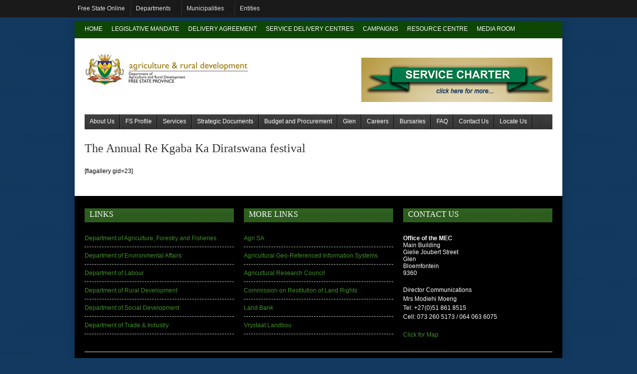

--- FILE ---
content_type: text/html; charset=UTF-8
request_url: https://www.ard.fs.gov.za/?page_id=1939
body_size: 35671
content:
<!DOCTYPE html>

<html lang="en-US">

<head>



<meta http-equiv="content-type" content="text/html; charset=utf-8" />

 

<title>Department of Agriculture &amp; Rural Development   &#8211;  The Annual Re Kgaba Ka Diratswana festival</title>

 

<link rel="stylesheet" href="https://www.ard.fs.gov.za/wp-content/themes/Avenue/style.css" type="text/css" />

<link rel="stylesheet" href="https://www.ard.fs.gov.za/wp-content/themes/Avenue/js/colorbox/colorbox.css" type="text/css" />







<link rel="shortcut icon" href="http://www.ard.fs.gov.za/wp-content/uploads/2018/08/agricico.jpg" />











<link rel='dns-prefetch' href='//s.w.org' />
		<script type="text/javascript">
			window._wpemojiSettings = {"baseUrl":"https:\/\/s.w.org\/images\/core\/emoji\/11\/72x72\/","ext":".png","svgUrl":"https:\/\/s.w.org\/images\/core\/emoji\/11\/svg\/","svgExt":".svg","source":{"concatemoji":"https:\/\/www.ard.fs.gov.za\/wp-includes\/js\/wp-emoji-release.min.js?ver=5.0.11"}};
			!function(a,b,c){function d(a,b){var c=String.fromCharCode;l.clearRect(0,0,k.width,k.height),l.fillText(c.apply(this,a),0,0);var d=k.toDataURL();l.clearRect(0,0,k.width,k.height),l.fillText(c.apply(this,b),0,0);var e=k.toDataURL();return d===e}function e(a){var b;if(!l||!l.fillText)return!1;switch(l.textBaseline="top",l.font="600 32px Arial",a){case"flag":return!(b=d([55356,56826,55356,56819],[55356,56826,8203,55356,56819]))&&(b=d([55356,57332,56128,56423,56128,56418,56128,56421,56128,56430,56128,56423,56128,56447],[55356,57332,8203,56128,56423,8203,56128,56418,8203,56128,56421,8203,56128,56430,8203,56128,56423,8203,56128,56447]),!b);case"emoji":return b=d([55358,56760,9792,65039],[55358,56760,8203,9792,65039]),!b}return!1}function f(a){var c=b.createElement("script");c.src=a,c.defer=c.type="text/javascript",b.getElementsByTagName("head")[0].appendChild(c)}var g,h,i,j,k=b.createElement("canvas"),l=k.getContext&&k.getContext("2d");for(j=Array("flag","emoji"),c.supports={everything:!0,everythingExceptFlag:!0},i=0;i<j.length;i++)c.supports[j[i]]=e(j[i]),c.supports.everything=c.supports.everything&&c.supports[j[i]],"flag"!==j[i]&&(c.supports.everythingExceptFlag=c.supports.everythingExceptFlag&&c.supports[j[i]]);c.supports.everythingExceptFlag=c.supports.everythingExceptFlag&&!c.supports.flag,c.DOMReady=!1,c.readyCallback=function(){c.DOMReady=!0},c.supports.everything||(h=function(){c.readyCallback()},b.addEventListener?(b.addEventListener("DOMContentLoaded",h,!1),a.addEventListener("load",h,!1)):(a.attachEvent("onload",h),b.attachEvent("onreadystatechange",function(){"complete"===b.readyState&&c.readyCallback()})),g=c.source||{},g.concatemoji?f(g.concatemoji):g.wpemoji&&g.twemoji&&(f(g.twemoji),f(g.wpemoji)))}(window,document,window._wpemojiSettings);
		</script>
		<style type="text/css">
img.wp-smiley,
img.emoji {
	display: inline !important;
	border: none !important;
	box-shadow: none !important;
	height: 1em !important;
	width: 1em !important;
	margin: 0 .07em !important;
	vertical-align: -0.1em !important;
	background: none !important;
	padding: 0 !important;
}
</style>
<link rel='stylesheet' id='bootstrap_tab-css'  href='https://www.ard.fs.gov.za/wp-content/plugins/easy-responsive-tabs/assets/css/bootstrap_tab.min.css?ver=5.0.11' type='text/css' media='all' />
<link rel='stylesheet' id='bootstrap_dropdown-css'  href='https://www.ard.fs.gov.za/wp-content/plugins/easy-responsive-tabs/assets/css/bootstrap_dropdown.min.css?ver=5.0.11' type='text/css' media='all' />
<link rel='stylesheet' id='ert_tab_icon_css-css'  href='https://www.ard.fs.gov.za/wp-content/plugins/easy-responsive-tabs/assets/css/res_tab_icon.css?ver=5.0.11' type='text/css' media='all' />
<link rel='stylesheet' id='wp-block-library-css'  href='https://www.ard.fs.gov.za/wp-includes/css/dist/block-library/style.min.css?ver=5.0.11' type='text/css' media='all' />
<link rel='stylesheet' id='wpmega-basic-css'  href='https://www.ard.fs.gov.za/wp-content/plugins/wp-uber-menu/styles/basic.css?ver=1.1' type='text/css' media='all' />
<link rel='stylesheet' id='wpmega-shiny-black-css'  href='https://www.ard.fs.gov.za/wp-content/plugins/wp-uber-menu/styles/skins/shinyblack.css?ver=1.1' type='text/css' media='all' />
<script type='text/javascript' src='https://www.ard.fs.gov.za/wp-includes/js/jquery/jquery.js?ver=1.12.4'></script>
<script type='text/javascript' src='https://www.ard.fs.gov.za/wp-includes/js/jquery/jquery-migrate.min.js?ver=1.4.1'></script>
<script type='text/javascript' src='https://www.ard.fs.gov.za/wp-content/themes/Avenue/js/jcarousellite_1.0.1.pack.js?ver=5.0.11'></script>
<script type='text/javascript' src='https://www.ard.fs.gov.za/wp-content/themes/Avenue/js/jquery.nivo.slider.pack.js?ver=5.0.11'></script>
<script type='text/javascript' src='https://www.ard.fs.gov.za/wp-content/themes/Avenue/js/colorbox/jquery.colorbox-min.js?ver=5.0.11'></script>
<script type='text/javascript'>
/* <![CDATA[ */
var AvenueVars = {"ajaxUrl":"https:\/\/www.ard.fs.gov.za\/wp-admin\/admin-ajax.php"};
/* ]]> */
</script>
<script type='text/javascript' src='https://www.ard.fs.gov.za/wp-content/themes/Avenue/js/scripts.js?ver=5.0.11'></script>
<link rel='https://api.w.org/' href='https://www.ard.fs.gov.za/index.php?rest_route=/' />
<link rel="EditURI" type="application/rsd+xml" title="RSD" href="https://www.ard.fs.gov.za/xmlrpc.php?rsd" />
<link rel="wlwmanifest" type="application/wlwmanifest+xml" href="https://www.ard.fs.gov.za/wp-includes/wlwmanifest.xml" /> 
<meta name="generator" content="WordPress 5.0.11" />
<link rel="canonical" href="https://www.ard.fs.gov.za/?page_id=1939" />
<link rel='shortlink' href='https://www.ard.fs.gov.za/?p=1939' />
<link rel="alternate" type="application/json+oembed" href="https://www.ard.fs.gov.za/index.php?rest_route=%2Foembed%2F1.0%2Fembed&#038;url=https%3A%2F%2Fwww.ard.fs.gov.za%2F%3Fpage_id%3D1939" />
<link rel="alternate" type="text/xml+oembed" href="https://www.ard.fs.gov.za/index.php?rest_route=%2Foembed%2F1.0%2Fembed&#038;url=https%3A%2F%2Fwww.ard.fs.gov.za%2F%3Fpage_id%3D1939&#038;format=xml" />
<style type="text/css">
    .calnk a:hover {
        background-position:0 0;
        text-decoration:none;  
        color:#000000;
        border-bottom:1px dotted #000000;
     }
    .calnk a:visited {
        text-decoration:none;
        color:#000000;
        border-bottom:1px dotted #000000;
    }
    .calnk a {
        text-decoration:none; 
        color:#000000; 
        border-bottom:1px dotted #000000;
    }
    .calnk a span { 
        display:none; 
    }
    .calnk a:hover span {
        color:#333333; 
        background:#F6F79B; 
        display:block;
        position:absolute; 
        margin-top:1px; 
        padding:5px; 
        width:150px; 
        z-index:100;
        line-height:1.2em;
    }
    .calendar-table {
        border:0 !important;
        width:100% !important;
        border-collapse:separate !important;
        border-spacing:2px !important;
    }
    .calendar-heading {
        height:25px;
        text-align:center;
        border:1px solid #D6DED5;
        background-color:#E4EBE3;
    }
    .calendar-next {
        width:25%;
        text-align:center;
    }
    .calendar-prev {
        width:25%;
        text-align:center;
    }
    .calendar-month {
        width:50%;
        text-align:center;
        font-weight:bold;
    }
    .normal-day-heading {
        text-align:center;
        width:25px;
        height:25px;
        font-size:0.8em;
        border:1px solid #DFE6DE;
        background-color:#EBF2EA;
    }
    .weekend-heading {
        text-align:center;
        width:25px;
        height:25px;
        font-size:0.8em;
        border:1px solid #DFE6DE;
        background-color:#EBF2EA;
        color:#FF0000;
    }
    .day-with-date {
        vertical-align:text-top;
        text-align:left;
        width:60px;
        height:60px;
        border:1px solid #DFE6DE;
    }
    .no-events {

    }
    .day-without-date {
        width:60px;
        height:60px;
        border:1px solid #E9F0E8;
    }
    span.weekend {
        color:#FF0000;
    }
    .current-day {
        vertical-align:text-top;
        text-align:left;
        width:60px;
        height:60px;
        border:1px solid #BFBFBF;
        background-color:#E4EBE3;
    }
    span.event {
        font-size:0.75em;
    }
    .kjo-link {
        font-size:0.75em;
        text-align:center;
    }
    .calendar-date-switcher {
        height:25px;
        text-align:center;
        border:1px solid #D6DED5;
        background-color:#E4EBE3;
    }
    .calendar-date-switcher form {
        margin:2px;
    }
    .calendar-date-switcher input {
        border:1px #D6DED5 solid;
        margin:0;
    }
    .calendar-date-switcher select {
        border:1px #D6DED5 solid;
        margin:0;
    }
    .calnk a:hover span span.event-title {
        padding:0;
        text-align:center;
        font-weight:bold;
        font-size:1.2em;
        margin-left:0px;
    }
    .calnk a:hover span span.event-title-break {
        width:96%;
        text-align:center;
        height:1px;
        margin-top:5px;
        margin-right:2%;
        padding:0;
        background-color:#000000;
        margin-left:0px;
    }
    .calnk a:hover span span.event-content-break {
        width:96%;
        text-align:center;
        height:1px;
        margin-top:5px;
        margin-right:2%;
        padding:0;
        background-color:#000000;
        margin-left:0px;
    }
    .page-upcoming-events {
        font-size:80%;
    }
    .page-todays-events {
        font-size:80%;
    }
    .calendar-table table,tbody,tr,td {
        margin:0 !important;
        padding:0 !important;
    }
    table.calendar-table {
        margin-bottom:5px !important;
    }
    .cat-key {
        width:100%;
        margin-top:30px;
        padding:5px;
        border:0 !important;
    }
    .cal-separate {
       border:0 !important;
       margin-top:10px;
    }
    table.cat-key {
       margin-top:5px !important;
       border:1px solid #DFE6DE !important;
       border-collapse:separate !important;
       border-spacing:4px !important;
       margin-left:2px !important;
       width:99.5% !important;
       margin-bottom:5px !important;
    }
    .cat-key td {
       border:0 !important;
    }
</style>
	<!--[if lt IE 8]>
	<script src="http://ie7-js.googlecode.com/svn/version/2.1(beta4)/IE8.js"></script>
	<![endif]-->
	<script type="text/javascript">
		var wpmegasettings = {};
		wpmegasettings.noconflict = false;		
	</script>
	


<script type='text/javascript'>

jQuery(window).load(function() {

	// Implementation of Nivo Slider

    jQuery('#slider').nivoSlider({

		effect: 'fade',

		pauseTime: '2000',

        controlNavThumbs: true,

        controlNavThumbsFromRel: true,

        directionNav: false,

        directionNavHide: false,

        captionOpacity: false

	});



	jQuery('.nivo-control').each(function() {

		jQuery('<div class="overlay">').appendTo(this);

	});

});

</script>



<style type='text/css'>

body { background:#123a61 url('https://www.ard.fs.gov.za/wp-content/themes/Avenue/images/patterns/pattern5.png') repeat; }

.arrows { color:#167ece; }

.block-arrows, .block-arrows a { color:#167ece; }

.meta-arrow { font-size:16px; color:#167ece; }

.tweets a, .textwidget a { color:#167ece; }

</style>



</head>


<body class="page-template page-template-fullwidth page-template-fullwidth-php page page-id-1939">


 <div id="mainNavigationWrapper">  
        
        <div id="mainNavigation">
<div id="megaMenu" class="megaMenuContainer megaMenu-nojs wpmega-preset-shiny-black megaMenuHorizontal megaMenuOnHover wpmega-withjs wpmega-noconflict"><ul id="menu-top-menu" class="megaMenu"><li id="menu-item-819" class="menu-item menu-item-type-custom menu-item-object-custom ss-nav-menu-item-0 ss-nav-menu-item-depth-0 ss-nav-menu-reg"><a href="http://www.freestateonline.fs.gov.za"><span class="wpmega-link-title">Free State Online</span></a></li>
<li id="menu-item-820" class="menu-item menu-item-type-custom menu-item-object-custom menu-item-has-children ss-nav-menu-item-1 ss-nav-menu-item-depth-0 ss-nav-menu-mega"><a href="http://www.freestateonline.fs.gov.za/?page_id=294"><span class="wpmega-link-title">Departments</span></a>
<ul class="sub-menu sub-menu-1">
	<li id="menu-item-821" class="menu-item menu-item-type-custom menu-item-object-custom ss-nav-menu-item-depth-1 ss-nav-menu-verticaldivision"><a href="http://www.premier.fs.gov.za"><span class="wpmega-link-title">Office of the Premier</span></a></li>
	<li id="menu-item-822" class="menu-item menu-item-type-custom menu-item-object-custom menu-item-home ss-nav-menu-item-depth-1 ss-nav-menu-verticaldivision"><a href="http://www.ard.fs.gov.za"><span class="wpmega-link-title">Agriculture</span></a></li>
	<li id="menu-item-823" class="menu-item menu-item-type-custom menu-item-object-custom ss-nav-menu-item-depth-1 ss-nav-menu-verticaldivision"><a href="http://www.education.fs.gov.za/"><span class="wpmega-link-title">Education</span></a></li>
	<li id="menu-item-824" class="menu-item menu-item-type-custom menu-item-object-custom ss-nav-menu-item-depth-1 ss-nav-menu-verticaldivision"><a href="http://www.health.fs.gov.za/"><span class="wpmega-link-title">Health</span></a></li>
	<li id="menu-item-825" class="menu-item menu-item-type-custom menu-item-object-custom ss-nav-menu-item-depth-1 ss-nav-menu-verticaldivision"><a href="http://www.cogta.fs.gov.za/"><span class="wpmega-link-title">Coorperative Governance &#038; Traditional Affairs</span></a></li>
	<li id="menu-item-826" class="menu-item menu-item-type-custom menu-item-object-custom ss-nav-menu-item-depth-1 ss-nav-menu-verticaldivision"><a href="http://www.publicworks.fs.gov.za/"><span class="wpmega-link-title">Public Works &#038; Infrastructure</span></a></li>
	<li id="menu-item-888" class="menu-item menu-item-type-custom menu-item-object-custom ss-nav-menu-item-depth-1 ss-nav-menu-verticaldivision"><a href="http://www.humansettlements.fs.gov.za/"><span class="wpmega-link-title">&#8211; Human Settlements</span></a></li>
	<li id="menu-item-827" class="menu-item menu-item-type-custom menu-item-object-custom ss-nav-menu-item-depth-1 ss-nav-menu-verticaldivision"><a href="http://www.policeroadstransport.fs.gov.za/"><span class="wpmega-link-title">Police, Roads &#038; Transport</span></a></li>
	<li id="menu-item-828" class="menu-item menu-item-type-custom menu-item-object-custom ss-nav-menu-item-depth-1 ss-nav-menu-verticaldivision"><a href="http://www.socdev.fs.gov.za"><span class="wpmega-link-title">Social Development</span></a></li>
	<li id="menu-item-863" class="menu-item menu-item-type-custom menu-item-object-custom ss-nav-menu-item-depth-1 ss-nav-menu-verticaldivision"><a href="http://www.sacr.fs.gov.za"><span class="wpmega-link-title">Sports, Arts &#038; Culture</span></a></li>
	<li id="menu-item-829" class="menu-item menu-item-type-custom menu-item-object-custom ss-nav-menu-item-depth-1 ss-nav-menu-verticaldivision"><a href="https://www.destea.gov.za/"><span class="wpmega-link-title">Economic, Small Business Development, Tourism &#038; Environmental Affairs</span></a></li>
	<li id="menu-item-830" class="menu-item menu-item-type-custom menu-item-object-custom ss-nav-menu-item-depth-1 ss-nav-menu-verticaldivision"><a href="http://www.treasury.fs.gov.za"><span class="wpmega-link-title">Treasury</span></a></li>
</ul>
</li>
<li id="menu-item-831" class="menu-item menu-item-type-custom menu-item-object-custom menu-item-has-children ss-nav-menu-item-2 ss-nav-menu-item-depth-0 ss-nav-menu-mega"><a href="http://www.freestateonline.fs.gov.za/?page_id=555"><span class="wpmega-link-title">Municipalities</span></a>
<ul class="sub-menu sub-menu-1">
	<li id="menu-item-1701" class="menu-item menu-item-type-custom menu-item-object-custom menu-item-has-children ss-nav-menu-item-depth-1"><a href="http://www.feziledabi.fs.gov.za/"><span class="wpmega-link-title">Fezile Dabi</span></a>
	<ul class="sub-menu sub-menu-2">
		<li id="menu-item-833" class="menu-item menu-item-type-custom menu-item-object-custom ss-nav-menu-item-depth-2"><a href="http://www.mafube.fs.gov.za"><span class="wpmega-link-title">Mafube</span></a></li>
		<li id="menu-item-834" class="menu-item menu-item-type-custom menu-item-object-custom ss-nav-menu-item-depth-2"><a href="http://www.metsimoholo.fs.gov.za"><span class="wpmega-link-title">Metsimaholo</span></a></li>
		<li id="menu-item-835" class="menu-item menu-item-type-custom menu-item-object-custom ss-nav-menu-item-depth-2"><a href="http://www.moqhaka.fs.gov.za"><span class="wpmega-link-title">Moqhaka</span></a></li>
		<li id="menu-item-836" class="menu-item menu-item-type-custom menu-item-object-custom ss-nav-menu-item-depth-2"><a href="http://www.ngwathe.fs.gov.za"><span class="wpmega-link-title">Ngwathe</span></a></li>
	</ul>
</li>
	<li id="menu-item-837" class="menu-item menu-item-type-custom menu-item-object-custom menu-item-has-children ss-nav-menu-item-depth-1"><a href="http://www.thabomofutsanyana.fs.gov.za"><span class="wpmega-link-title">Thabo Mofutsanyana</span></a>
	<ul class="sub-menu sub-menu-2">
		<li id="menu-item-838" class="menu-item menu-item-type-custom menu-item-object-custom ss-nav-menu-item-depth-2"><a href="http://www.dihlabeng.fs.gov.za"><span class="wpmega-link-title">Dihlabeng</span></a></li>
		<li id="menu-item-839" class="menu-item menu-item-type-custom menu-item-object-custom ss-nav-menu-item-depth-2"><a href="http://www.malutiaphofung.fs.gov.za"><span class="wpmega-link-title">Maluti &#8211; A &#8211; Phofung</span></a></li>
		<li id="menu-item-840" class="menu-item menu-item-type-custom menu-item-object-custom ss-nav-menu-item-depth-2"><a href="http://www.nketoana.fs.gov.za"><span class="wpmega-link-title">Nketoana</span></a></li>
		<li id="menu-item-841" class="menu-item menu-item-type-custom menu-item-object-custom ss-nav-menu-item-depth-2"><a href="http://www.phumelela.fs.gov.za"><span class="wpmega-link-title">Phumelela</span></a></li>
		<li id="menu-item-842" class="menu-item menu-item-type-custom menu-item-object-custom ss-nav-menu-item-depth-2"><a href="http://www.setsoto.fs.gov.za"><span class="wpmega-link-title">Setsoto</span></a></li>
		<li id="menu-item-843" class="menu-item menu-item-type-custom menu-item-object-custom ss-nav-menu-item-depth-2"><a href="http://www.mantsopa.fs.gov.za"><span class="wpmega-link-title">Montsapa</span></a></li>
	</ul>
</li>
	<li id="menu-item-844" class="menu-item menu-item-type-custom menu-item-object-custom menu-item-has-children ss-nav-menu-item-depth-1"><a href="http://www.lejweleputswa.fs.gov.za"><span class="wpmega-link-title">Lejweleputswa</span></a>
	<ul class="sub-menu sub-menu-2">
		<li id="menu-item-845" class="menu-item menu-item-type-custom menu-item-object-custom ss-nav-menu-item-depth-2"><a href="http://www.masilonyana.fs.gov.za/"><span class="wpmega-link-title">Masilonyana</span></a></li>
		<li id="menu-item-846" class="menu-item menu-item-type-custom menu-item-object-custom ss-nav-menu-item-depth-2"><a href="http://www.tokologo.fs.gov.za/"><span class="wpmega-link-title">Tokologo</span></a></li>
		<li id="menu-item-847" class="menu-item menu-item-type-custom menu-item-object-custom ss-nav-menu-item-depth-2"><a href="http://www.matjhabeng.fs.gov.za/"><span class="wpmega-link-title">Matjhabeng</span></a></li>
		<li id="menu-item-848" class="menu-item menu-item-type-custom menu-item-object-custom ss-nav-menu-item-depth-2"><a href="http://www.tswelopele.fs.gov.za"><span class="wpmega-link-title">Tswelopele</span></a></li>
		<li id="menu-item-849" class="menu-item menu-item-type-custom menu-item-object-custom ss-nav-menu-item-depth-2"><a href="http://www.nala.fs.gov.za"><span class="wpmega-link-title">Nala</span></a></li>
	</ul>
</li>
	<li id="menu-item-850" class="menu-item menu-item-type-custom menu-item-object-custom ss-nav-menu-item-depth-1"><a href="http://www.mangaung.co.za"><span class="wpmega-link-title">Mangaung Metro</span></a></li>
	<li id="menu-item-851" class="menu-item menu-item-type-custom menu-item-object-custom menu-item-has-children ss-nav-menu-item-depth-1"><a href="http://www.xhariep.fs.gov.za"><span class="wpmega-link-title">Xhariep</span></a>
	<ul class="sub-menu sub-menu-2">
		<li id="menu-item-852" class="menu-item menu-item-type-custom menu-item-object-custom ss-nav-menu-item-depth-2"><a href="http://www.kopanong.fs.gov.za"><span class="wpmega-link-title">Kopanong</span></a></li>
		<li id="menu-item-853" class="menu-item menu-item-type-custom menu-item-object-custom ss-nav-menu-item-depth-2"><a href="http://www.letsemeng.fs.gov.za"><span class="wpmega-link-title">Letsemeng</span></a></li>
		<li id="menu-item-854" class="menu-item menu-item-type-custom menu-item-object-custom ss-nav-menu-item-depth-2"><a href="http://www.mohokare.fs.gov.za"><span class="wpmega-link-title">Mohokare</span></a></li>
	</ul>
</li>
</ul>
</li>
<li id="menu-item-1534" class="menu-item menu-item-type-custom menu-item-object-custom menu-item-has-children ss-nav-menu-item-3 ss-nav-menu-item-depth-0 ss-nav-menu-mega"><a href="#"><span class="wpmega-link-title">Entities</span></a>
<ul class="sub-menu sub-menu-1">
	<li id="menu-item-1536" class="menu-item menu-item-type-custom menu-item-object-custom ss-nav-menu-item-depth-1 ss-nav-menu-verticaldivision"><a href="http://www.gla.fs.gov.za/"><span class="wpmega-link-title">Free State Gambling, Liquor And Tourism</span></a></li>
	<li id="menu-item-1537" class="menu-item menu-item-type-custom menu-item-object-custom ss-nav-menu-item-depth-1 ss-nav-menu-verticaldivision"><a href="#"><span class="wpmega-link-title">Free State Development Corporation</span></a></li>
</ul>
</li>
</ul></div>        </div>  
            
      </div>
<br><br><br>

	<a name='top'></a>

	

	<!-- BEGIN WRAPPER -->

	<div id="wrapper">

		

		<!-- BEGIN HEADER-TOP -->

		<div class="menu-second-menu-container"><ul id="menu-second-menu" class="topNav"><li id="menu-item-818" class="menu-item menu-item-type-custom menu-item-object-custom menu-item-home menu-item-818"><a href="http://www.ard.fs.gov.za">Home</a></li>
<li id="menu-item-870" class="menu-item menu-item-type-post_type menu-item-object-page menu-item-870"><a href="https://www.ard.fs.gov.za/?page_id=531">Legislative Mandate</a></li>
<li id="menu-item-871" class="menu-item menu-item-type-post_type menu-item-object-page menu-item-871"><a href="https://www.ard.fs.gov.za/?page_id=528">Delivery Agreement</a></li>
<li id="menu-item-864" class="menu-item menu-item-type-post_type menu-item-object-page menu-item-864"><a href="https://www.ard.fs.gov.za/?page_id=543">Service Delivery Centres</a></li>
<li id="menu-item-959" class="menu-item menu-item-type-post_type menu-item-object-page menu-item-has-children menu-item-959"><a href="https://www.ard.fs.gov.za/?page_id=955">Campaigns</a>
<ul class="sub-menu">
	<li id="menu-item-1263" class="menu-item menu-item-type-post_type menu-item-object-page menu-item-1263"><a href="https://www.ard.fs.gov.za/?page_id=1224">War on Poverty Campaign</a></li>
	<li id="menu-item-1262" class="menu-item menu-item-type-post_type menu-item-object-page menu-item-1262"><a href="https://www.ard.fs.gov.za/?page_id=1225">Female Entrepreneur Awards</a></li>
	<li id="menu-item-1260" class="menu-item menu-item-type-post_type menu-item-object-page menu-item-1260"><a href="https://www.ard.fs.gov.za/?page_id=1241">Youth in Agriculture and Rural Development</a></li>
</ul>
</li>
<li id="menu-item-1377" class="menu-item menu-item-type-custom menu-item-object-custom menu-item-has-children menu-item-1377"><a href="#">Resource Centre</a>
<ul class="sub-menu">
	<li id="menu-item-2898" class="menu-item menu-item-type-custom menu-item-object-custom menu-item-2898"><a target="_blank" href="http://www.ard.fs.gov.za/wp-content/uploads/2019/05/WhatsApp-Image-2019-05-22-at-10.56.25.jpeg">Call for Application: Commodity Farming Support Services</a></li>
	<li id="menu-item-2886" class="menu-item menu-item-type-custom menu-item-object-custom menu-item-2886"><a target="_blank" href="http://www.ard.fs.gov.za/wp-content/uploads/2016/08/FS-DARD-Service-Charter-Poster-3.pdf">FS DARD Service Charter Poster</a></li>
	<li id="menu-item-2887" class="menu-item menu-item-type-custom menu-item-object-custom menu-item-2887"><a target="_blank" href="http://www.ard.fs.gov.za/wp-content/uploads/2016/08/FS-DARD-Service-Charter-2015-2018.pdf">FS DARD Service Charter 2015-2018</a></li>
	<li id="menu-item-1384" class="menu-item menu-item-type-post_type menu-item-object-page menu-item-1384"><a href="https://www.ard.fs.gov.za/?page_id=1352">Budget Vote Statements</a></li>
	<li id="menu-item-1382" class="menu-item menu-item-type-post_type menu-item-object-page menu-item-1382"><a href="https://www.ard.fs.gov.za/?page_id=1354">Agriculture</a></li>
	<li id="menu-item-1381" class="menu-item menu-item-type-post_type menu-item-object-page menu-item-1381"><a href="https://www.ard.fs.gov.za/?page_id=1355">Rural Development</a></li>
	<li id="menu-item-1487" class="menu-item menu-item-type-post_type menu-item-object-page menu-item-1487"><a href="https://www.ard.fs.gov.za/?page_id=1485">Knowledge &#038; Research</a></li>
	<li id="menu-item-1648" class="menu-item menu-item-type-post_type menu-item-object-page menu-item-1648"><a href="https://www.ard.fs.gov.za/?page_id=1646">Geographical Information System</a></li>
	<li id="menu-item-1378" class="menu-item menu-item-type-post_type menu-item-object-page menu-item-1378"><a href="https://www.ard.fs.gov.za/?page_id=1358">PAIA Manuals</a></li>
</ul>
</li>
<li id="menu-item-1449" class="menu-item menu-item-type-custom menu-item-object-custom menu-item-has-children menu-item-1449"><a href="#">Media Room</a>
<ul class="sub-menu">
	<li id="menu-item-1453" class="menu-item menu-item-type-post_type menu-item-object-page menu-item-1453"><a href="https://www.ard.fs.gov.za/?page_id=1436">Speeches</a></li>
	<li id="menu-item-1452" class="menu-item menu-item-type-post_type menu-item-object-page menu-item-1452"><a href="https://www.ard.fs.gov.za/?page_id=1437">Media Advisories &#038; Statements</a></li>
	<li id="menu-item-1451" class="menu-item menu-item-type-post_type menu-item-object-page menu-item-1451"><a href="https://www.ard.fs.gov.za/?page_id=1438">Media Articles</a></li>
	<li id="menu-item-2839" class="menu-item menu-item-type-post_type menu-item-object-page menu-item-2839"><a href="https://www.ard.fs.gov.za/?page_id=2831">Publications</a></li>
	<li id="menu-item-1968" class="menu-item menu-item-type-post_type menu-item-object-page menu-item-1968"><a href="https://www.ard.fs.gov.za/?page_id=1961">Newsletters</a></li>
	<li id="menu-item-1502" class="menu-item menu-item-type-post_type menu-item-object-page menu-item-1502"><a href="https://www.ard.fs.gov.za/?page_id=1500">Fact Sheets</a></li>
	<li id="menu-item-1533" class="menu-item menu-item-type-custom menu-item-object-custom menu-item-1533"><a target="_blank" href="http://www.hlaselatv.co.za">Hlasela TV</a></li>
	<li id="menu-item-1454" class="menu-item menu-item-type-post_type menu-item-object-page menu-item-1454"><a href="https://www.ard.fs.gov.za/?page_id=1215">Events Calendar</a></li>
	<li id="menu-item-1450" class="menu-item menu-item-type-post_type menu-item-object-page menu-item-1450"><a href="https://www.ard.fs.gov.za/?page_id=1439">Photo Gallery</a></li>
</ul>
</li>
</ul></div>
		<!-- END HEADER-TOP -->

	

		<!-- BEGIN WRAPPER-CONTENT -->

		<div id="wrapper-content">

		

			<!-- BEGIN HEADER -->

			<div id="header">

				

				<!-- BEGIN HEADER-MIDDLE -->

				<div id="header-middle">

					

					<div id="logo">

						
						<a href='https://www.ard.fs.gov.za'><img src="https://www.ard.fs.gov.za/wp-content/uploads/2025/04/small4.jpg" alt="Department of Agriculture &amp; Rural Development" /></a>

					</div>

					

					
					<div id="header-banner">

						<a href="http://www.ard.fs.gov.za/?page_id=2654"><img class="alignnone size-full wp-image-2661" src="http://www.ard.fs.gov.za/wp-content/uploads/2016/06/Header_image-1.jpg" alt="" width="555" height="89" /></a>
					</div>

					
					

				</div>

				<!-- END HEADER-MIDDLE -->

				

				<!-- BEGIN WRAPPER-NAVIGATION -->

				<div id="wrapper-navigation">

				

					<div id="navigation">

						<div class="menu-main-navigation-container"><ul id="menu-main-navigation" class="menu"><li id="menu-item-922" class="menu-item menu-item-type-post_type menu-item-object-page menu-item-has-children menu-item-922"><a href="https://www.ard.fs.gov.za/?page_id=892">About Us</a>
<ul class="sub-menu">
	<li id="menu-item-1276" class="menu-item menu-item-type-post_type menu-item-object-page menu-item-1276"><a href="https://www.ard.fs.gov.za/?page_id=1249">Mandate, Vision &#038; Mission</a></li>
	<li id="menu-item-1275" class="menu-item menu-item-type-post_type menu-item-object-page menu-item-1275"><a href="https://www.ard.fs.gov.za/?page_id=1251">Strategic Objectives</a></li>
	<li id="menu-item-1491" class="menu-item menu-item-type-custom menu-item-object-custom menu-item-1491"><a target="_blank" href="http://www.ard.fs.gov.za/files/OrganizationalStructure.pdf">Organizational Structure</a></li>
</ul>
</li>
<li id="menu-item-1213" class="menu-item menu-item-type-post_type menu-item-object-page menu-item-1213"><a href="https://www.ard.fs.gov.za/?page_id=977">FS Profile</a></li>
<li id="menu-item-929" class="menu-item menu-item-type-post_type menu-item-object-page menu-item-has-children menu-item-929"><a href="https://www.ard.fs.gov.za/?page_id=535">Services</a>
<ul class="sub-menu">
	<li id="menu-item-926" class="menu-item menu-item-type-post_type menu-item-object-page menu-item-926"><a href="https://www.ard.fs.gov.za/?page_id=539">Rural Development</a></li>
	<li id="menu-item-925" class="menu-item menu-item-type-post_type menu-item-object-page menu-item-925"><a href="https://www.ard.fs.gov.za/?page_id=541">Agriculture</a></li>
</ul>
</li>
<li id="menu-item-2662" class="menu-item menu-item-type-post_type menu-item-object-page menu-item-has-children menu-item-2662"><a href="https://www.ard.fs.gov.za/?page_id=2654">Strategic Documents</a>
<ul class="sub-menu">
	<li id="menu-item-2890" class="menu-item menu-item-type-post_type menu-item-object-page menu-item-2890"><a href="https://www.ard.fs.gov.za/?page_id=1351">Annual &#038; Other Reports</a></li>
	<li id="menu-item-2891" class="menu-item menu-item-type-post_type menu-item-object-page menu-item-2891"><a href="https://www.ard.fs.gov.za/?page_id=1350">Annual Performance and Strategic Plans</a></li>
	<li id="menu-item-3150" class="menu-item menu-item-type-post_type menu-item-object-page menu-item-3150"><a href="https://www.ard.fs.gov.za/?page_id=1357">Policies</a></li>
</ul>
</li>
<li id="menu-item-877" class="menu-item menu-item-type-post_type menu-item-object-page menu-item-has-children menu-item-877"><a href="https://www.ard.fs.gov.za/?page_id=545">Budget and Procurement</a>
<ul class="sub-menu">
	<li id="menu-item-1489" class="menu-item menu-item-type-post_type menu-item-object-page menu-item-1489"><a href="https://www.ard.fs.gov.za/?page_id=890">Procurement</a></li>
</ul>
</li>
<li id="menu-item-928" class="menu-item menu-item-type-post_type menu-item-object-page menu-item-928"><a title="Glen Agricultural College" href="https://www.ard.fs.gov.za/?page_id=537">Glen</a></li>
<li id="menu-item-876" class="menu-item menu-item-type-post_type menu-item-object-page menu-item-has-children menu-item-876"><a href="https://www.ard.fs.gov.za/?page_id=547">Careers</a>
<ul class="sub-menu">
	<li id="menu-item-1339" class="menu-item menu-item-type-post_type menu-item-object-page menu-item-1339"><a href="https://www.ard.fs.gov.za/?page_id=1335">Vacancies</a></li>
</ul>
</li>
<li id="menu-item-2619" class="menu-item menu-item-type-post_type menu-item-object-page menu-item-2619"><a href="https://www.ard.fs.gov.za/?page_id=2614">Bursaries</a></li>
<li id="menu-item-1172" class="menu-item menu-item-type-post_type menu-item-object-page menu-item-1172"><a href="https://www.ard.fs.gov.za/?page_id=1094">FAQ</a></li>
<li id="menu-item-874" class="menu-item menu-item-type-post_type menu-item-object-page menu-item-874"><a href="https://www.ard.fs.gov.za/?page_id=554">Contact Us</a></li>
<li id="menu-item-884" class="menu-item menu-item-type-post_type menu-item-object-page menu-item-884"><a href="https://www.ard.fs.gov.za/?page_id=880">Locate Us</a></li>
</ul></div>
					</div>

				

				</div>

				<!-- END WRAPPER-NAVIGATION -->

			

			</div>

			<!-- END HEADER -->

			
			<!-- BEGIN MAIN -->
			<div id="fullwidth">
			
								
				<div class="post-heading fullwidth">
					<h1>The Annual Re Kgaba Ka Diratswana festival</h1>
				</div>
				
				<div class="post-entry">
					<p>[flagallery gid=23]</p>
				</div>
				
							
			</div>
			<!-- END MAIN -->
			
</div>
		<!-- END WRAPPER-CONTENT -->
		
		<!-- BEGIN WRAPPER -->
		<div id="wrapper-footer">
		
			<div id="footer">

				<div class="widget"><h3 class="widget-title">Links</h3>
	<ul class='xoxo blogroll'>
<li><a href="http://www.daff.gov.za" target="_blank">Department of Agriculture, Forestry and Fisheries</a></li>
<li><a href="http://www.environment.gov.za" target="_blank">Department of Environmental Affairs</a></li>
<li><a href="http://www.labour.gov.za" target="_blank">Department of Labour</a></li>
<li><a href="http://www.ruraldevelopment.gov.za" target="_blank">Department of Rural Development</a></li>
<li><a href="http://www.dsd.gov.za" target="_blank">Department of Social Development</a></li>
<li><a href="http://www.thedti.gov.za" target="_blank">Department of Trade &amp; Industry</a></li>

	</ul>
</div>
				
				<div class="widget"><h3 class="widget-title">More Links</h3>
	<ul class='xoxo blogroll'>
<li><a href="http://www.agrisa.co.za" target="_blank">Agri SA</a></li>
<li><a href="http://www.agis.agric.za" target="_blank">Agricultural Geo-Referenced Information Systems</a></li>
<li><a href="http://www.arc.agric.za" target="_blank">Agricultural Research Council</a></li>
<li><a href="http://www.ruraldevelopment.gov.za/DLA-Internet/content/pages/Programmes_Restitution_About_Us.jsp" target="_blank">Commission on Restitution of Land Rights</a></li>
<li><a href="http://www.landbank.co.za" target="_blank">Land Bank</a></li>
<li><a href="http://www.vslandbou.co.za" target="_blank">Vrystaat Landbou</a></li>

	</ul>
</div>
				
				<div class="widget last"><h3 class="widget-title">Contact Us</h3>			<div class="textwidget"><strong>Office of  the MEC</strong><br>
Main  Building<br />
Gielie  Joubert Street<br />
Glen<br />
Bloemfontein<br />
9360</p>
<p>Director  Communications <br /> 
Mrs Modiehi Moeng
<br />
Tel:  +27(0)51 861 8515<br>
Cell: 073 260 5173 / 064 063 6075 <br>
<br>
<a href="http://www.ard.fs.gov.za/?page_id=880" target="_blank">Click for Map</a></div>
		</div>			
								<div id="footer-bottom">
				
										<p class="left">
															<p class="right"><a href="http://www.freestateonline.fs.gov.za/?page_id=637">Disclaimer</a><a href='#top' class='backToTop'>Back to Top</a></p>
									
				</div>
									
			</div>

		</div>

	</div>
	<!-- END WRAPPER -->
	
		
	
</body>
</html>

--- FILE ---
content_type: text/css
request_url: https://www.ard.fs.gov.za/wp-content/themes/Avenue/style.css
body_size: 32259
content:
/*

Theme Name: Avenue

Description: A Premium Magazine Theme

Author: Theme Sector

Author URI: http://themesector.com

Version: 1.1

*/



@import url("css/reset.css");

@import url("css/nivo-slider.css");

@import url("custom.css");



/*** General Styles ***/

body { background:#f6f6f6 url(images/patterns/pattern6.png) repeat; font-family:Arial; font-size:12px; }



a { text-decoration:none; color:#d00000; }

a:hover { text-decoration:underline; }

a {

	transition: all .2s linear; 

	-o-transition: all .2s linear;

	-moz-transition: all .2s linear;

	-webkit-transition: all .2s linear;

}

h1, h2, h3, h4, h5, h6 { font-family: Trebuchet MS; color:#333333; text-transform: normal;}

.arrows { font-family:Arial; font-size:37px; color:#d00000; text-align: left; }



#wrapper { background:url(images/wrapper-bg.png) repeat-y; width:1020px; margin:0 auto; overflow:hidden; }

#wrapper-content { width:940px; margin:0 auto; padding:25px 0 25px 0; overflow:hidden; }



.clear { clear: both; }



/*** Header Styles ***/

#header { margin-bottom:25px; }



	/** Header Top Styles **/

	.topNav { height: 35px; background:url(images/header-top-bg.png) repeat-x; padding: 0px 20px 0px 20px; width:940px; margin:0 auto; position: relative; }

	.topNav { }

	.topNav li { height: 35px; float:left; display:block; margin-right:18px; text-transform: uppercase; color:#fff; position: relative; z-index: 1200; }

	.topNav li a { color:#fff; display: block; float: left; height: 35px; line-height: 33px; }

	.topNav li ul { display: none; }

	.topNav li:hover > ul, #navigation li.hover > ul { color:#fff; display: block; position: absolute; top: 35px; left: 0; z-index: 1200; width: 300px; border: 1px solid #dcdcdc; border-top: 0; background: #fff url('images/criteria-bg.gif') repeat-x bottom left; }

	.topNav li > ul li { background: #fff url('images/criteria-bg.gif') repeat-x bottom left; width: 300px; height: 35px; padding: 0; position: relative; border-bottom: 1px solid #dcdcdc; }

	.topNav li > ul li a { width: 270px; padding: 0 15px; text-align: left; font-size: 10px; color: #555; text-shadow: none; text-transform: normal; height: 35px; line-height: 35px; }

	.topNav li > ul li a:hover { background: #fff url('images/criteria-bg.gif') repeat-x bottom left; }

	.topNav li ul li:hover > ul, #navigation li ul li.hover > ul { display: block; position: absolute; top: 0px; left: 150px; z-index: 1200; width: 300px; border: 1px solid #dcdcdc !important; background: url('images/criteria-bg.gif') repeat-x bottom left; }

		

	#social-media { float:right; margin-top: 9px; }

	#social-media img { margin-left:4px; }

	

	/** Header Middle Styles **/

	#header-middle { margin-bottom:22px; overflow:hidden; }

	#logo { float:left; }

	#header-banner { float:right; padding-top:14px; }

	

	/** Main Navigation styles **/

	#wrapper-navigation { background:url(images/navigation-bg.jpg) no-repeat; height:30px; }

	#navigation { font-family: Arial; font-size:12px; }

	#navigation li { background:url(images/navigation-line.gif) no-repeat right; float:left; height:30px; padding:0 2px 0 0; position: relative; z-index: 1000; }

	#navigation li a { color:#FFF; padding:7px 10px 10px 10px; display:block; }

	#navigation li a:hover { text-decoration:none; }

	#navigation > div > ul > li > a:hover, #navigation > div > ul > li.current-menu-item > a { background:url(images/navigation-current.png) repeat-x; }

	#navigation li ul { display: none; }

	#navigation li:hover > ul, #navigation li.hover > ul { display: block; position: absolute; top: 30px; left: 0; z-index: 1000; width: 300px; border-left: 1px solid #000000; border-right: 1px solid #000000; border-bottom: 1px solid #000000; background: url('images/subnav_bg.png') repeat-x top left; padding-top: 3px; }

	#navigation li > ul li { background: url('images/subnav_item_bg.png') repeat-x top left; width: 300px; height: 34px; padding: 0; position: relative; }

	#navigation li > ul li a { padding: 8 10px; text-align: left; line-height: 25px; font-size: 10px; color: #555; text-shadow: none; }

	#navigation li > ul li a:hover { background: url('images/subnav_item_hover_bg.png') repeat-x top left; }

	#navigation li > ul li.current-menu-item > a { background: url('images/subnav_item_bg.png') repeat-x top left; }

	#navigation li ul li:hover > ul, #navigation li ul li.hover > ul { display: block; position: absolute; top: 0px; left: 300px; z-index: 1000; width: 300px; border-left: 1px solid #000000; border-right: 1px solid #000000; border-bottom: 1px solid #000000; background: url('images/subnav_bg.png') repeat-x top left; padding-top: 3px; }

	

/*** Main Styles ***/

#main { width:620px; margin-right:20px; float:left; }



	/** Featured Slider Styles **/

	#wrapper-featured { background:url(images/featured-bg.png) repeat; padding:10px 10px 10px 10px; overflow:hidden; margin-bottom:40px; }

	#wrapper-slides { float: none; margin-right:10px; }

	

	#slider {

		background: url('images/loader.gif') no-repeat 50% 50%;

	}

	

	#slider .nivo-controlNav {

		position: absolute;

		top: -1px;

		right: -83px;

		width: 70px;

		height: 60px;

	}

	

	#slider .nivo-controlNav img {

		display: inline-block; /* Unhide the thumbnails */

		position: relative;

		border: 1px solid #000;

		margin-bottom: 5px;

		width: 70px;

		height: 60px;

	}

	

	#slider .nivo-controlNav .nivo-control { position: relative; }

	

	#slider .nivo-controlNav .active .overlay {

		background: url('images/current-thumb.png');

		position: absolute;

		top: 1px;

		left: 1px;

		display: block;

		width: 70px;

		height: 60px;

	}

	

	.nivo-caption h1 a {color: #000000; font-size: 18px; font-family:"Trebuchet MS", Arial, Helvetica, sans-serif;}



	/** Block styles **/

	.block.half { width:300px; float:left; margin-right:18px; }

	.block.half.last { margin-right:0px; }

	.block h3 { background: #000000; font-size:20px; margin-bottom:25px; height:51px; padding-left:10px; }

	.block img { border:1px solid #D7D7D7; padding:2px; }

	.block img:hover { border: 1px solid #c2c2c2; background: #f8f8f8; }

	.block-meta { font-size:12px; color:#888; margin-bottom:4px; display:block; }

	.block-meta a { color:#888 !important; }

	.block-meta a:hover { color: #333 !important; text-decoration: none; }

	.block p { line-height:18px; color:#545454; }

	.block-arrows, .block-arrows a { color:#d00000; }

	.block-item-big { border-bottom:1px dashed #CCC; padding-bottom:15px; margin-bottom:20px; width:300px; }

	.block-item-big .block-meta { font-size: 12px; }

	.block-item-big h2 { font-size:20px; margin-bottom:2px; }

	.block-item-big h2 a { color: #333; }

	.block-item-big img { margin-bottom:10px; }

	.block-item-small { border-bottom:1px dashed #CCC; padding-bottom:13px; margin-bottom:13px; overflow:hidden; width:300px; height:56px; }

	.block-item-small h2, .block-item-small h2 a { font-size:12px; font-family:'Arial'; font-weight:bold; line-height:18px; color: #333; }

	

	.block.full { overflow: hidden; width: 100%; }

	.block.full .block-item-big { float:left; margin-right:20px; }

	.block.full .block-item-big.last { margin-right:0px; }

	

	/** Article Icons **/

	.block-image { position:relative; }

	.video-icon { position:absolute; bottom:13%; right:20%; background:url(images/video-icon.png) no-repeat; width:26px; height:26px; }

	.gallery-icon { position:absolute; bottom:13%; right:20%; background:url(images/gallery-icon.png) no-repeat; width:26px; height:26px; }

	.audio-icon { position:absolute; bottom:13%; right:20%; background:url(images/music-icon.png) no-repeat; width:26px; height:26px; }

	.block-item-small .block-image { position:relative; display:inline-block; margin-right:12px; float:left; }

	.block-item-small .video-icon { position:absolute; bottom:19%; right:18%; background:url(images/video-icon-small.png) no-repeat; width:16px; height:16px; }

	.block-item-small .gallery-icon { position:absolute; bottom:19%; right:18%; background:url(images/gallery-icon-small.png) no-repeat; width:16px; height:16px; }

	.block-item-small .audio-icon { position:absolute; bottom:19%; right:18%; background:url(images/music-icon-small.png) no-repeat; width:16px; height:16px; }

	.block-item-big .block-image { position:relative; display:inline-block; margin-right:12px; float:left;  }

	.block-item-big .video-icon { position:absolute; bottom:18%; right:5%; background:url(images/video-icon.png) no-repeat; width:26px; height:26px; }

	.block-item-big .gallery-icon { position:absolute; bottom:18%; right:5%; background:url(images/gallery-icon.png) no-repeat; width:26px; height:26px; }

	.block-item-big .audio-icon { position:absolute; bottom:18%; right:5%; background:url(images/music-icon.png) no-repeat; width:26px; height:26px; }

	

	/** Carousel styles **/

	.wrapper-carousel { padding: 0 0 0 62px; position: relative; }

	.anyClass img { float:left; margin-right:20px;display: block; width:140px; height:90px; }

	.anyClass { height:102px; margin-bottom:0px; }

	.anyClass ul li { position:relative; }

	

	a.prev, a.next { background: url(images/carousel-arrows.png) no-repeat transparent; width: 34px; height: 32px; display: block; position: absolute; top: 35px; }

	a.prev span, a.next span { display: none; }

	a.prev { left: 0; background-position: 0 0; } 

	a.prev:hover { background-position:0 -34px; }

	a.next { right: 0; background-position: -34px 0; }

	a.next:hover { background-position: -34px -34px; }

	

	/** Reviews block styles **/

	.block .stars { border:none; padding:0; margin:0; }

	.block .block-item-big .stars { margin-bottom:4px; padding-top:2px; float:left; margin-right:6px; }

	

	/** Archive block styles **/

	.block.archive .block-item-big { width:620px; overflow:hidden; }

	.block.archive .block-item-big h2 { margin-bottom:4px; }

	.block.archive .block-item-big p { line-height:20px; }

	.block.archive .block-item-big .block-meta { margin-bottom:8px; }

	.block.archive .block-item-big .block-meta span { font-size:12px; text-transform: normal; color:#888; text-shadow: 1px 1px 1px #FFF; margin-right:8px; }

	.block.archive .block-item-big .readmore { color:#888; background:url(images/readmore.png) no-repeat; font-size:12px; text-shadow: 1px 1px 1px #FFF; width:85px; height:25px; display:block; text-align:center; float:left; padding-top:3px; margin-top:10px; }

	.block.archive .block-item-big .block-arrows { font-size:14px; }





.rating {

	background: #ccc;

	color: #fff;

	padding: 1px 4px;

	margin-left: 5px;

	-webkit-border-radius: 3px;

	-moz-border-radius: 3px;

	border-radius: 3px;

}



/*** Sidebar styles ***/

#sidebar { float:right; width:300px; }

.widget { overflow:hidden; margin-bottom:25px; }

.widget a { color: #333; }

.widget-title { background:url(images/widget-title-bg.png) repeat-x; font-size:16px; color:#fff; padding:3px 0 0 10px; margin-bottom:25px; height:25px; text-transform: uppercase;}

.widget .block-item-small img { border:1px solid #D7D7D7; padding:2px; }

.widget .block-item-small .stars { border:none; padding:0; margin:0; }



	/** Social Widget **/

	.social-item { float:left; margin-right:22px; border:1px solid #E5E5E5; width:83px; background:url(images/social-bg.png) repeat; text-align:center; padding:10px 0 10px 0; }

	.social-item:hover { border:1px solid #D9D9D9; }

	.social-item.last { margin-right:0; margin-left:1px; float:left; }

	.social-item img { padding-top:3px; }

	.social-count { font-family:'Segoe UI'; font-size:22px; color:#666; display:block; margin-bottom:-2px; text-shadow: 1px 1px 1px #FFF; }

	.social-descrip { font-size:12px; font-style:italic; color:#999; display:block; text-shadow: 1px 1px 1px #FFF; }

	

	/** Tabbed widget **/

	ul.tabs { float: left; height: 41px; width: 100%; padding-left: 0 !important; margin-bottom: -1px !important; }
	
	/** ul.tabs { background:url(images/widget-title-bg.png) repeat-x; float: left; height: 41px; width: 100%; padding-left: 0 !important; margin-bottom: 0 !important; } */

	ul.tabs li { background: #ccc !important; float: left; border: 1px solid #d6d6d6; margin: 8px 0px 0px 8px !important; padding-left: 0 !important; overflow: hidden; padding-bottom: 0; position: relative; bottom: -3px; background:#ebebeb url(images/tab-bg.png) repeat-x; -moz-border-radius: 5px 5px 0 0; -webkit-border-radius:5px 5px 0 0; border-radius: 5px 5px 0 0; }

	ul.tabs li a { height: 28px; line-height: 30px; text-decoration:none; font-family:'Verdana'; font-size:12px; color: #000; display: block; padding: 0 10px; outline: none; -moz-border-radius: 5px 5px 0 0; -webkit-border-radius:5px 5px 0 0; border-radius: 5px 5px 0 0; }

	ul.tabs li a:hover { background: #fff !important; border-bottom: 1px solid #fff; }

	html ul.tabs li.active, html ul.tabs li.active a:hover  { background: #fff !important; font-weight: bold; border-bottom: 1px solid #fff; }

	.tabs_container { border-top: none; overflow: hidden; clear: both; float: left; width: 300px; background: #fff; clear: both; }

	.tab_content { padding: 25px 0 0 0; border: 1px #ccc solid;}

	.post-entry .tabs_container { width: 100%; }
	

	/** Generic Widget Styles **/	

	.widget ul a { #333; }

	.widget li { border-bottom: 1px dashed #CCC; padding-bottom: 10px; margin-bottom: 10px; }

	.widget p { line-height: 18px; }

	

	/** Calendar **/

	#calendar_wrap { margin: 0 auto; }

	#calendar_wrap caption { text-align: center; }

	

	#wp-calendar caption {

		font: bold 1.1em;

		margin-bottom: 5px;

	}

	

	#wp-calendar { 

		border-left: 1px solid #e6e6e6;

		border-top: 1px solid #e6e6e6;

	    line-height:15px;

	    margin:0 0 22px 0;

	    text-align:left;

	}

	

	#wp-calendar th {

		font: bold 11px;

		color: #fff;

		border-right: 1px solid #e6e6e6;

		letter-spacing: 2px;

		text-transform: normal;	

		padding: 6px 6px 6px 12px;

		background: #666;

	}

	

	#wp-calendar td {

		border-right: 1px solid #e6e6e6;

		border-bottom: 1px solid #e6e6e6;	

		padding: 6px 6px 6px 12px;

		color: #333;

	}

	

	tr.even { background: #fafafa; }

	

	.widget-excerpt { margin-bottom: 5px; }



/*** Footer styles ***/

#wrapper-footer { background: #000000; margin:0 auto; width:980px; padding:25px 0 15px 0; overflow:hidden; }

#footer { width:940px; margin:0 auto; }

#footer-bottom { border-top:1px solid #DDD; clear:both; padding-top:15px; color:#fff; }

#footer-bottom a {color: #F00;}

#footer-bottom .left { float:left; }

#footer-bottom .right { float:right; }




	/** Footer widget **/

	#footer .widget { float:left; margin-right:20px; width:300px; margin-bottom:25px; }
	
	#footer .widget a { color: #42922a; }

	#footer .widget.last { margin-right:0; color: #FFF;}

	#footer .backToTop { background: url('images/arrowup.png') no-repeat center left; padding-left: 20px; margin-left: 20px; height: 12px; }

	

/*** Post Styles ***/

.post-heading { padding:0px 0 25px 0; }

.post-heading h1 { font-size:24px; text-shadow: 1px 1px 1px #FFF; }

.post-heading span { font-size:12px; text-transform: normal; color:#888; text-shadow: 1px 1px 1px #FFF; margin-right:8px; }

.heading-author { background:url(images/author-icon.png) no-repeat left; padding-left:20px; }

.heading-date { background:url(images/clock-icon.png) no-repeat left; padding-left:20px; }

.heading-comments { background:url(images/comment-icon.png) no-repeat left; padding-left:24px; }

.heading-comments a { color:#888; }

.post-thumb { margin-bottom:20px; }

.post-thumb img { border:1px solid #D7D7D7; padding:5px; }

.post-entry p { margin-bottom:18px; }

.post-meta { border-top:1px solid #DDD; border-bottom:1px solid #DDD; padding:8px 2px 10px 2px; font-size:12px; color:#777; overflow:hidden; margin-bottom:1px }

.post-meta a { color:#444; }

.post-meta-tags { float:left; background:url(images/tag-icon.png) no-repeat left; padding-left:18px; }

.post-meta-cats { float:right; background:url(images/category-icon.png) no-repeat left; padding-left:18px; }

.meta-arrow { font-size:16px; color:#d00000; margin-right:4px; }

.post-author { background:#EEE; padding:20px; margin-bottom:40px; overflow:hidden; }

.post-author img { background:#FFF; border:1px solid #D7D7D7; padding:5px; float:left; margin-right:12px; }

.post-author h5 { font-size:14px; font-family:Arial; border-bottom:1px solid #dbdbdb; overflow:hidden; padding-bottom:5px; margin-bottom:10px; text-shadow: 1px 1px 1px #FFF; }

.post-author h5 em { color:#636363; }

.post-author small { float:right; color:#636363; }

.post-author a { color:#333; }

.author-descrip { color:#444; line-height:19px; text-shadow: 1px 1px 1px #FFF; }



	/** HTML styling **/

	.post-entry ul { 	padding-left: 30px; margin-bottom:20px; }

	.post-entry ul li{ background:url(images/ul-dot.png) no-repeat; padding-left:28px; margin-bottom:10px; }

	.post-entry ol { padding-left:53px; margin-bottom:20px; font-size:14px; }

	.post-entry ol li { list-style-type: decimal; margin-bottom:6px; }

	.post-entry h1 { font-size:28px; margin-bottom:14px; }

	.post-entry h2 { font-size:24px; margin-bottom:14px; }

	.post-entry h3 { font-size:20px; margin-bottom:14px; }

	.post-entry h4 { font-size:18px; margin-bottom:14px; }

	.post-entry h5 { font-size:16px; margin-bottom:14px; }

	.post-entry h6 { font-size:14px; margin-bottom:14px; }

	.post-entry hr { border:0; background-color: #DDD; height:1px; margin-bottom:14px; color:#DDD; }

	.post-entry blockquote { background:url(images/quote.png) no-repeat; padding-left:32px; padding-top:3px; margin-left:25px; color:#777; font-style:italic; }

	.post-entry ol { padding-left:42px; margin-bottom:20px; font-size:12px; }

	.post-entry ol li { list-style-type: decimal; margin-bottom:6px; }

    .post-entry ul { 	padding-left: 26px; margin-bottom:10px; font-size:12px; }

	.post-entry ul li { background:url(images/ul-dot.png) no-repeat; padding-left:18px; margin-bottom:10px; }

	.post-entry pre { overflow: auto; margin-bottom:20px; }

	.post-entry .alignright { float:right; margin:0 0 4px 10px; }

	.post-entry .alignleft { float:left; margin:0 10px 4px 0; }

	.wp-caption, .gallery-caption  { border: 1px solid #D7D7D7; padding-top: 4px; margin-bottom:20px; text-align: center; }

	p.wp-caption-text { margin-bottom:2px; }

	.aligncenter, div.aligncenter { display: block; margin-left: auto; margin-right: auto; }

	

	/** Review box **/

	.post-review { float:right; width:200px; border:1px solid #D7D7D7; margin-left:10px; margin-bottom:20px; }

	.overall-score { background:#EEE; margin:1px; padding:10px; text-align:center; }

	.post-review ul { border-top:1px solid #D7D7D7; padding:0; margin:0; }

	.post-review ul li { background:url(images/criteria-bg.gif) repeat-x bottom; border-bottom:1px solid #D7D7D7; padding:10px; color:#555; margin:0; }

	.post-review ul li:last-child { border-bottom:none; }

	.score { float:right; }

	



	/** Comments styles **/

	#comments { margin-top: -10px; }

	#comments h3 { font-size:26px; border-bottom:4px solid #DDD; margin-bottom:25px; }

	ol.commentlist { margin-bottom:40px; }

	li.commentlist { }

	.the-comment { margin-bottom:24px; }

	.avatar { border:1px solid #CCC; float:left; margin-right:14px; }

	.comment-arrow { background:url(images/comment-arrow.png) no-repeat; width:8px; height:15px; float:left; margin-top:16px; margin-right:-1px; }

	.comment-box { background:url(images/comment-bg.png) repeat-x; border:1px solid #CCC; -moz-border-radius: 5px; -webkit-border-radius:5px; border-radius: 5px; padding:14px; overflow:hidden;  }

	.comment-author { margin-bottom:10px; }

	.comment-author small { color:#888; }

	.comment-text { line-height:18px; }

	.children { margin: 20px 0 0 83px; }

	.children li.comment { margin: 0 0 20px 0; }

	.cancel-comment-reply { margin-bottom:10px; }

	.no-comments { color:#888; }

	.comment-author a { color:#3a3a3a; }

	.comment-text-side { color:#888; font-style:italic; line-height:18px; }

	

	#comment-input { float:left; margin-right:20px; }

	#comment-input input { border:0; margin-bottom:17px; }

	#comment-input input:focus, textarea:focus { outline:none; }

	#comment-input label { display:block; margin-bottom:5px; }

	#comment-input label .req { color:#999; }

	.input-name { background:url(images/input-name.png) no-repeat; width:198px; padding:11px 10px 14px 34px; }

	.input-email { background:url(images/input-email.png) no-repeat; width:198px; padding:11px 10px 14px 34px; }

	.input-website { background:url(images/input-website.png) no-repeat; width:198px; padding:11px 10px 14px 34px; }

	#comment-textarea { float:right; }

	.textarea-comment { background:url(images/textarea-comment.png) no-repeat; border:0; width:308px; height:163px; padding:14px; font-family:arial; }

	#comment-textarea label { display:block; margin-bottom:5px; }

	#comment-textarea-admin { float:none; margin-bottom:16px; }

	#comment-textarea-admin label { display:block; margin:10px 0 5px 0; }

	#comment-submit { clear:both; float:right; margin-bottom:10px; }

	#comment-submit-admin { clear:both; margin-bottom:10px; }

	.comment-submit { background:url(images/black-button.png) repeat-x; border:1px solid #000; padding:11px 10px 7px 10px; -moz-border-radius: 5px; -webkit-border-radius:5px; border-radius: 5px; font-family:"Segoe UI"; font-size:18px; color:#FFF; text-shadow: 1px 1px 1px #000; cursor:pointer; }

	.comment-submit:hover { background:url(images/black-button.png) repeat-x; background-position:0 -42px;  }

	

	/** Related posts **/

	.related-item { float:left; margin-right:20px; width: 140px; position: relative; }

	div.related-item:last-child { margin-right:0; }

	.related-item img { margin-bottom:6px; }

	.related-item h2 a { font-family:arial; font-size:12px; color:#333; font-weight:bold; }

	.related-item span { top: 46%; right: 5%; }



/** Post Share **/

.post-share {

	width: 80px; padding: 10px 0px; padding-bottom: 0; background: #ffffff; border: 1px solid #CCC;

	-webkit-border-radius: 8px;

	-moz-border-radius: 8px;

	border-radius: 8px;

	text-align: center;

	position: fixed;

	top: 255px;

	left: auto;

	z-index: 15;

	margin-left: -120px;

}



.share-widget {

	margin-bottom: 10px;

}





/*** Gallery ***/



.gallery-item .gallery-icon {

	position: relative;

	top: auto;

	left: auto;

	right: auto;

	background-image: none;

	width: auto;

	height: auto;

}



/*** Page styles ***/



  /** Full width page **/

  #fullwidth { width:940px; }

  #fullwidth .post-entry { width:940px; }

  

  /** 404 page **/

  .entry404 { padding:55px; }

  .entry404 img { border-right:1px dashed #D7D7D7; padding-right:30px; margin-right:30px; float:left; }

  .text404 p { line-height:18px; color:#666; margin-bottom:10px; }

  

/** Widgets Styles */

.homepage-widget { margin-bottom: 40px; overflow: hidden; width: 100%; }

.homepage-widget:last-child { margin-bottom: 0; }

.homepage-widget .block .block-item-small:last-child { border-bottom: 0; margin-bottom: 0; padding-bottom: 0; }

.homepage-widget .block .block-item-big-last { border-bottom: 0; margin-bottom: 0; padding-bottom: 0; }

.widget .block-item-small:last-child { border-bottom: 0; margin-bottom: 0; padding-bottom: 0; }



#sidebar .widget { margin-bottom: 35px; }

#sidebar .widget .block-item-small:last-child {

	border-bottom: 1px dashed #CCC;

	padding-bottom: 13px;

	margin-bottom: 0px;

}



.tag_cloud a {

	color: #333;

	background: #EEE;

	-webkit-border-radius: 3px;

	-moz-border-radius: 3px;

	border-radius: 3px;

	padding: 5px;

	float: left;

	margin-right: 5px; margin-bottom: 5px;

}



.tag_cloud a:hover {

	background: #444;

	color: #DDD;

	text-decoration: none;

}



li .rsswidget { display: block; font-weight: bold; margin-bottom: 5px; }

.rss-date, #sidebar cite { font-size: 11px; color: #888; display: block; margin-bottom: 5px; font-style: italic; }

#sidebar cite { margin-top: 5px; }

.flickr-photo { border-bottom: 0 !important; padding-bottom: 0 !important; margin-bottom: 0 !important; float: left; padding: 5px !important; border: 1px solid #D7D7D7 !important; margin: 6px !important; }



	/** Search widget **/

	#searchform { background:#F8F8F8; width:278px; border:1px solid #D9D9D9; padding:10px; overflow:hidden; }

	#searchform #s { background:none; border:none; color:#777; font-style:italic; width:240px; float:left; }

	#searchform #s:focus { outline:none; }

	input#search-button{ width:16px; height:16px; float:right; }

	

	/** Twitter widget **/

	.tweets { width:300px; }

	.tweet { background:url(images/twitter.png) no-repeat left top; padding-left:26px; line-height:18px; }

	

	/** Text widget **/

	.textwidget { width:300px; color:#fff; }

	.textwidget p { margin-bottom:18px; line-height:18px; }

	.textwidget p:first-child { margin-top: -4px; }

	.textwidget p:last-child { margin-bottom: -3px; }

/*** Shortcodes ***/



	/** Columns **/

	.one_half, .one_third, .two_third, .three_fourth, .one_fourth { margin-right: 4%; float: left; line-height:21px; margin-bottom:20px; }

	.one_half { 	width: 48%; }

	.one_third { width: 30.6666%; }

	.two_third { width: 65.3332%; }

	.one_fourth { width: 22%; }

	.three_fourth { width: 74%; }

	.last { margin-right: 0 !important; clear: right; }

	.clearboth{ clear: both; display: block; font-size: 0px; height: 0px; line-height: 0; width: 100%; overflow:hidden; }

	

	/** Dropcap **/

	.dropcap { font-size:32px; margin-right:6px; padding-top:4px; text-transform: normal; float: left; position: relative; top: 5px; color:#888; }

	

	/** Highlight **/

	.highlight1 { background:#f6f67a; }

	.highlight2 { background:#000; color:#CCC; }

	

	/** Video **/

	.video-shortcode { margin-bottom:20px; }

	

	/** Tabs **/

	.tab-content{padding:16px 16px 0 16px; overflow:hidden; }

	.tabs-wrapper { overflow: hidden; width: 100%; }

	.tabs-wrapper .tab-content { border:1px solid #d7d7d7; border-width:0 1px 1px 1px; }

	

	/** Toggles **/

	.toggle { background:url(images/light-button.png) repeat-x; border:1px solid #AAA; padding:11px 10px 9px 14px; -moz-border-radius: 5px; -webkit-border-radius:5px; border-radius: 5px; cursor:pointer; margin-bottom:6px; }

	.toggle:hover { background:url(images/light-button.png) repeat-x; background-position:0 -42px; }

	.toggle a { background:url(images/toggle-arrow.png) no-repeat left; color:#FFF; text-decoration:none; padding-left:30px; text-shadow: 1px 1px 1px #FFF; color:#444; font-size:18px; }

	.toggle-content { display:none; background:#e6e6e6; -moz-border-radius: 5px; -webkit-border-radius:5px; border-radius: 5px; padding:20px; border:1px solid #DDD; font-size:14px; line-height:18px; text-shadow: 1px 1px 1px #FFF; margin-bottom:16px; }

	.toggle-content .block {padding:0px;}

	

	/** Checklist **/

	.checklist li { background:url(images/check-list.png) no-repeat left !important; padding-left:28px !important; }

	

	/** Badlist **/

	.badlist li { background:url(images/bad-list.png) no-repeat left !important; padding-left:28px !important; }

	

	/** Buttons **/

	.button { padding:11px 10px 9px 10px; display:inline-block; margin:0 10px 20px 0; -moz-border-radius: 5px; -webkit-border-radius:5px; border-radius: 5px; font-family:"Segoe UI"; font-size:18px; cursor:pointer; }

	.button a { color:#FFF; text-shadow: 1px 1px 1px #000; }

	.button a:hover { text-decoration:none; }

	.button.black { background:url(images/black-button.png) repeat-x; border:1px solid #000; }

	.button.black:hover { background:url(images/black-button.png) repeat-x; background-position:0 -42px; }

	.button.red { background:url(images/red-button.png) repeat-x; border:1px solid #690000; }

	.button.red:hover { background:url(images/red-button.png) repeat-x; background-position:0 -42px; }

	.button.green { background:url(images/green-button.png) repeat-x; border:1px solid #0e5800; }

	.button.green:hover { background:url(images/green-button.png) repeat-x; background-position:0 -42px; }

	.button.blue { background:url(images/blue-button.png) repeat-x; border:1px solid #003162; }

	.button.blue:hover { background:url(images/blue-button.png) repeat-x; background-position:0 -42px; }

	.button.orange { background:url(images/orange-button.png) repeat-x; border:1px solid #824700; }

	.button.orange:hover { background:url(images/orange-button.png) repeat-x; background-position:0 -42px; }

	.button.light { background:url(images/light-button.png) repeat-x; border:1px solid #afafaf; }

	.button.light a { color:#5d5d5d; text-shadow: 1px 1px 1px #FFF; }

	.button.light:hover { background:url(images/light-button.png) repeat-x; background-position:0 -42px; }



/** Pagination **/

.pagination { font-family: 'Segoe UI'; font-size: 18px; }

.pagination a { background: url('images/pagination_normal_bg.png') repeat-x top left; height: 28px; border: 1px solid #d1d1d1; display: block; float: left; line-height: 30px; padding: 0 10px; color: #333333; margin-right: 6px; }

.pagination span.current { background: url('images/pagination_hover_bg.png') repeat-x top left; height: 30px; border: 0px solid #d1d1d1; display: block; float: left; line-height: 30px; padding: 0 10px; color: #fff; margin-right: 6px; }

.pagination span.arrows { font-size: 18px; }



/** Form **/

.postForm label { font-size: 12px; font-weight: bold; display: block; color: #555555; margin-bottom: 5px; }

.postForm label span { font-style: italic; color: #888888; font-weight: normal; }

.postForm div { margin-bottom: 20px; }

.postForm .text { background: url('images/form_bg.png') repeat-x bottom left; border: 1px solid #d8d8d8; color: #555555; font-size: 12px; width: 278px; padding: 9px 10px; }

.postForm .error { border: 1px solid red; }

.postForm textarea { background: url('images/textarea_bg.png') repeat-x bottom left; border: 1px solid #d8d8d8; color: #555555; font-size: 12px; width: 400px; padding: 10px; height: 170px; }

.postForm .submit { background: #4e4e4e; border: 1px solid #3d3d3d; font-size: 12px; color: #fff; font-weight: bold; padding: 6px 20px; border-radius: 2px; -webkit-border-radius: 2px; -moz-border-radius: 2px; }

.postForm .submit:hover { background: #414141; }

.postForm .error_msg { display: none; margin-top: 5px; color: red; }

.postForm .email_sent { color: green; margin-bottom: 10px; display: none; }



/*** Font-face ***/

@font-face {

    font-family: 'Segoe UI';

    src: url('fonts/BebasNeue-webfont.eot');

    src: url('fonts/BebasNeue-webfont.eot?iefix') format('eot'),

         url('fonts/BebasNeue-webfont.woff') format('woff'),

         url('fonts/BebasNeue-webfont.ttf') format('truetype'),

         url('fonts/BebasNeue-webfont.svg#webfont4Bjy2lJe') format('svg');

    font-weight: normal;

}

a.header:visited {
	color: #ffffff;
	text-decoration: none;
	font-size: 12px;	
}
a.header:link {
	color: #ffffff;
	text-decoration: none;
	font-size: 12px;
}
a.header:hover {
	color: #F90;
	text-decoration: none;	
	font-size: 12px;
}
a.header:active {
	color: #ffffff;
	text-decoration: none;	
	font-size: 12px;
}

/*-------------------------------

Main Navigation

-------------------------------*/

#mainNavigationWrapper { padding:0; margin:0 auto; background-color: #1a1a1a; height: 35px; width: 100%; position: fixed; z-index: 2000;}

#mainNavigation { width:990px; padding:0; margin: 0 auto; color: #FFF}

--- FILE ---
content_type: text/css
request_url: https://www.ard.fs.gov.za/wp-content/plugins/wp-uber-menu/styles/skins/shinyblack.css?ver=1.1
body_size: 7716
content:
#megaMenu ul.megaMenu{
/*	background:#383838 url(../images/black_top.png) bottom left repeat-x;
	/*-ms-filter:"progid:DXImageTransform.Microsoft.gradient(startColorstr='#383838', endColorstr='#000000')";*/
/*	background:-moz-linear-gradient(top, #383838, #000000);
	background:-webkit-gradient(linear, left top, left bottom, from(#383838), to(#000000));
	border:1px solid #545454;
	border-bottom:1px solid #111;
	border-radius:2px;
	-moz-border-radius:2px;
	-webkit-border-radius:2px;  */
	zoom:1;
	overflow:visible;
	z-index: 2000;
}
#megaMenu ul.megaMenu > li{
	z-index: 2000;
	
}
#megaMenu ul.megaMenu > li > a{
	font-size:12px;
	color:#eee;
	text-shadow:0px 1px 1px #000000;
	border-color:transparent #111 transparent #3b3b3b;
	border-radius:5px;
	-moz-border-radius:5px;
	-webkit-border-radius:5px;
	font-weight:normal;
	z-index: 2000;
}

#megaMenu ul.megaMenu > li:first-child > a{
	border-left-color:transparent;
}
#megaMenu ul.megaMenu > li:last-child > a{
	border-right-color:transparent;
}
#megaMenu ul.megaMenu > li:hover > a, #megaMenu ul.megaMenu > li > a:hover, #megaMenu ul.megaMenu > li.megaHover > a{
	background:#111;
	filter:progid:DXImageTransform.Microsoft.gradient(startColorstr='#383838', endColorstr='#111111');
	-ms-filter:"progid:DXImageTransform.Microsoft.gradient(startColorstr='#383838', endColorstr='#111111')";	
	background:-moz-linear-gradient(top, #383838, #111111);
	background:-webkit-gradient(linear, left top, left bottom, from(#383838), to(#111111));
	color:#F90;
	text-shadow:0px 1px 1px #000000;
	z-index: 2000;
}
#megaMenu ul.megaMenu > li:hover > a, #megaMenu ul.megaMenu > li.megaHover > a, #megaMenu ul.megaMenu > li.ss-nav-menu-mega > ul.sub-menu-1, #megaMenu ul.megaMenu li.ss-nav-menu-reg ul.sub-menu{
	border-color:#222;
	color:#F90;
	z-index: 2000;
}
#megaMenu ul.megaMenu > li.ss-nav-menu-mega:hover > a, #megaMenu ul.megaMenu > li.ss-nav-menu-reg.mega-with-sub:hover > a, #megaMenu ul.megaMenu > li.ss-nav-menu-mega.megaHover > a, #megaMenu ul.megaMenu > li.ss-nav-menu-reg.mega-with-sub.megaHover > a{
	border-bottom-color:#111111;
	color:#F90;
	z-index: 2000;
}
#megaMenu ul ul.sub-menu{
	top:96%;
}
#megaMenu ul.megaMenu > li:hover > a, #megaMenu ul.megaMenu > li.ss-nav-menu-mega > ul.sub-menu-1, #megaMenu ul.megaMenu li.ss-nav-menu-reg ul.sub-menu{
	color:#F90;	
	
}
#megaMenu ul.megaMenu > li:hover > a,
#megaMenu ul.megaMenu > li.megaHover a{
	border-radius:5px 5px 0px 0px;
	-moz-border-radius:5px 5px 0px 0px;
	-webkit-border-radius:5px 5px 0px 0px;
	color:#F90;
	z-index: 2000;
}
#megaMenu ul.megaMenu > li.ss-nav-menu-mega > ul.sub-menu-1{
	border-radius:5px;
	-moz-border-radius:5px;
	-webkit-border-radius:5px;
	z-index: 2000;
}
#megaMenu ul.megaMenu > li.ss-nav-menu-reg ul.sub-menu{
	border-radius:0px 0px 5px 5px;
	-moz-border-radius:0px 0px 5px 5px;
	-webkit-border-radius:0px 0px 5px 5px;
}
#megaMenu ul.megaMenu > li.ss-nav-menu-reg ul.sub-menu ul.sub-menu{
	border-radius:0px 5px 0px 5px;
	-moz-border-radius:0px 5px 0px 5px;
	-webkit-border-radius:0px 5px 0px 5px;
	z-index: 2000;
}
#megaMenu li.ss-nav-menu-mega ul.sub-menu.sub-menu-1, #megaMenu li.ss-nav-menu-reg ul.sub-menu{
	background:#111;
}
#megaMenu ul li.ss-nav-menu-mega ul ul.sub-menu li a, #megaMenu ul ul.sub-menu li a{
	color:#ddd;
	font-size:12px;
}
#megaMenu ul li.ss-nav-menu-mega ul.sub-menu-1 > li > a, 
#megaMenu ul li.ss-nav-menu-mega ul.sub-menu-1 > li:hover > a, 
#megaMenu ul li.ss-nav-menu-mega ul ul.sub-menu .ss-nav-menu-header > a,
.wpmega-widgetarea h2.widgettitle{
	color:#fff;
	font-size:12px;
	font-weight:bold;
}




#megaMenu ul li.ss-nav-menu-mega ul.sub-menu-1 > li > a:hover, 
#megaMenu ul li.ss-nav-menu-mega ul.sub-menu-1 > li:hover > a:hover, 
#megaMenu ul li.ss-nav-menu-mega ul ul.sub-menu .ss-nav-menu-header > a:hover,
.wpmega-widgetarea h2.widgettitle{
	color:#F90;
	font-size:12px;
	font-weight:bold;
	background: #333;
	border-radius:5px 5px 5px 5px;
	-moz-border-radius:5px 5px 5px 5px;
	-webkit-border-radius:5px 5px 5px 5px;	
	z-index: 2000;
}






#megaMenu ul li.ss-nav-menu-mega ul ul.sub-menu li a:hover, #megaMenu ul ul.sub-menu > li:hover > a{
	color:#F90;
	background: #333;
	border-radius:5px 5px 5px 5px;
	-moz-border-radius:5px 5px 5px 5px;
	-webkit-border-radius:5px 5px 5px 5px;		
}
#megaMenu ul li.ss-nav-menu-mega ul.sub-menu li.ss-nav-menu-highlight > a, 
#megaMenu ul li.ss-nav-menu-reg ul.sub-menu li.ss-nav-menu-highlight > a{
	color:#fff;
	text-shadow:0px 1px 1px #000;
	background:#fff;
	
	filter:progid:DXImageTransform.Microsoft.gradient(startColorstr='#292929', endColorstr='#191919');
	-ms-filter:"progid:DXImageTransform.Microsoft.gradient(startColorstr='#292929', endColorstr='#191919')";
	background:-moz-linear-gradient(top, #292929, #191919);
	background:-webkit-gradient(linear, left top, left bottom, from(#292929), to(#191919));
	
	border-radius:2px;
	-moz-border-radius:2px;
	-webkit-border-radius:2px;
	
	border:1px solid #000;
	z-index: 2000;
}
.ss-nav-menu-with-img .wpmega-link-title, .ss-nav-menu-with-img .wpmega-link-description{
	/*padding-left:20px;*/
}
.ss-nav-menu-with-img{
	min-height:20px;
}

#megaMenu ul.megaMenu > li.ss-nav-menu-reg ul.sub-menu > li > ul.sub-menu{
	top:-1px;
	border-left-color:#111;
	border-radius:0px 2px 2px 0px;
	-moz-border-radius:0px 2px 2px 0px;
	-webkit-border-radius:0px 2px 2px 0px;
	z-index: 2000;
}



/****************** 
 * VERTICAL
 ******************/
 
#megaMenu.megaMenuVertical ul.megaMenu {
	background: #383838 url(../images/black_top_vert.png) top right repeat-y;
	/*-ms-filter:"progid:DXImageTransform.Microsoft.gradient(startColorstr='#383838', endColorstr='#000000', gradientType='1')";*/
	background:-moz-linear-gradient(left, #383838, #000000);
	background:-webkit-gradient(linear, left top, right top, from(#383838), to(#000000));
}
#megaMenu.megaMenuVertical ul.megaMenu > li:hover > a, 
#megaMenu.megaMenuVertical ul.megaMenu > li > a:hover, 
#megaMenu.megaMenuVertical ul.megaMenu > li.megaHover > a{
	background:#000;
	filter:progid:DXImageTransform.Microsoft.gradient(startColorstr='#383838', endColorstr='#111111', gradientType='1');
	-ms-filter:"progid:DXImageTransform.Microsoft.gradient(startColorstr='#383838', endColorstr='#111111', gradientType='1')";
	background:-moz-linear-gradient(left, #383838, #111111);
	background:-webkit-gradient(linear, left top, right top, from(#383838), to(#111111));
	
	border-right-color:#111;
}


#megaMenu ul.megaMenu .wpmega-nonlink{
	color:#eee;
	text-shadow:0px 1px 1px #000;
}

#megaMenu .wpmega-divider{
	border-color:#000000 transparent #191919 transparent;
}

#megaMenu ul li.ss-nav-menu-mega ul.sub-menu li ul.wpmega-postlist img {
	background:#111;
	border:none;
	float:left;
	padding:4px;
	
	-moz-border-radius:2px;
	
	filter:progid:DXImageTransform.Microsoft.gradient(startColorstr='#292929', endColorstr='#222222');
	-ms-filter:"progid:DXImageTransform.Microsoft.gradient(startColorstr='#292929', endColorstr='#222222')";
	background:-moz-linear-gradient(top, #292929, #222222);
	background:-webkit-gradient(linear, left top, left bottom, from(#292929), to(#222222));
}
#megaMenu ul li.ss-nav-menu-mega ul.sub-menu li ul.wpmega-postlist li div.wpmega-postlist-title a{
	color:#fff;
	text-shadow:0px 1px 1px #000;
}
#megaMenu ul li.ss-nav-menu-mega ul.sub-menu li ul.wpmega-postlist li div.wpmega-postlist-content{
	color:#ccc;
	text-shadow:0px 1px 1px #000;
}

#megaMenu .slickr-flickr-gallery ul img {
	border:1px solid #000;
}

#megaMenu > ul.megaMenu > li > .wpmega-widgetarea > ul > li > form#searchform div {
	padding-top:9px;
}
#megaMenu > ul.megaMenu > li > .wpmega-widgetarea > ul > li > form#searchform input[type="submit"] {
	background-image: url(../images/search_light.png);
}


--- FILE ---
content_type: text/css
request_url: https://www.ard.fs.gov.za/wp-content/themes/Avenue/css/nivo-slider.css
body_size: 1891
content:
/*

 * jQuery Nivo Slider v2.5.1

 * http://nivo.dev7studios.com

 *

 * Copyright 2011, Gilbert Pellegrom

 * Free to use and abuse under the MIT license.

 * http://www.opensource.org/licenses/mit-license.php

 * 

 * March 2010

 */

 

 

/* The Nivo Slider styles */

.nivoSlider {

	position:relative;

}

.nivoSlider img {

	position:absolute;

	top:0px;

	left:0px;

}

/* If an image is wrapped in a link */

.nivoSlider a.nivo-imageLink {

	position:absolute;

	top:0px;

	left:0px;

	width:100%;

	height:100%;

	border:0;

	padding:0;

	margin:0;

	z-index:6;

	display:none;

}

/* The slices and boxes in the Slider */

.nivo-slice {

	display:block;

	position:absolute;

	z-index:5;

	height:100%;

}

.nivo-box {

	display:block;

	position:absolute;

	z-index:5;

}

/* Caption styles */

.nivo-caption {

	float: left; position:absolute; bottom:0; background: #ffffff; padding:10px 10px 10px 10px; width:496px; z-index:8;

}

.nivo-caption h1 { font-family:'Trebuchet MS'; font-size:18px; color:#000000; margin-bottom:2px; }

.nivo-caption  p { color:#000000; }



.nivo-caption a {

	display:inline !important;

}

.nivo-html-caption {

    display:none;

}

/* Direction nav styles (e.g. Next & Prev) */

.nivo-directionNav a {

	position:absolute;

	top:45%;

	z-index:9;

	cursor:pointer;

}

.nivo-prevNav {

	left:0px;

}

.nivo-nextNav {

	right:0px;

}

/* Control nav styles (e.g. 1,2,3...) */

.nivo-controlNav a {

	position:relative;

	z-index:9;

	cursor:pointer;

}

.nivo-controlNav a.active {

	font-weight:bold;

}



#slider {

    position:relative;

    width:516px; /* Change this to your images width */

    height:340px; /* Change this to your images height */

	border:1px solid #fff;

	background:#000;

}

#slider img {

    position:absolute;

    top:0px;

    left:0px;

    display:none;

}

#slider a {

    border:0;

    display:block;

}